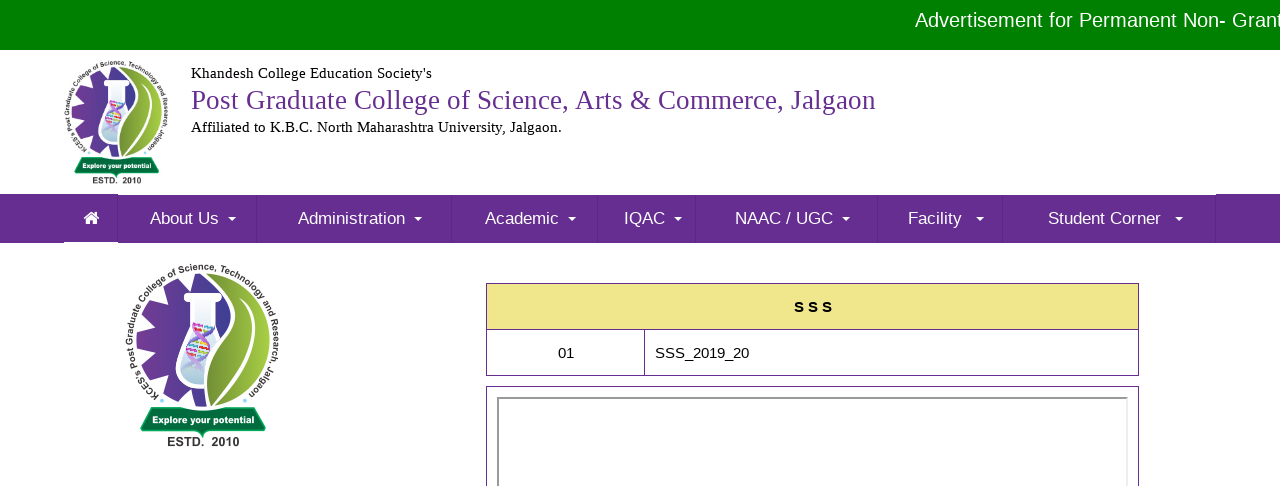

--- FILE ---
content_type: text/html; charset=UTF-8
request_url: https://pgcollege.kces.in/Academic/sss
body_size: 4216
content:
<!DOCTYPE html>
<html lang="en">
<head>
    <meta charset="utf-8">
    <meta http-equiv="X-UA-Compatible" content="IE=edge">
    <meta name="viewport" content="width=device-width, initial-scale=1">
    <meta http-equiv="cache-control" content="no-cache">

    <link rel="shortcut icon" href="https://pgcollege.kces.in/images/icon.png"/>
    <title>KCES’S Post Graduate College., JALGAON</title>

    <link href="https://pgcollege.kces.in/assets/css/fonts.css" rel="stylesheet" type="text/css" />
    <link href="https://pgcollege.kces.in/assets/css/bootstrap.css" rel="stylesheet" type="text/css" media="all" />
    <link href="https://pgcollege.kces.in/assets/css/stylesheet.css" rel="stylesheet" type="text/css" media="all" />
    <link href="https://pgcollege.kces.in/assets/css/custom_media_query.css" rel="stylesheet" type="text/css" />
    <link rel="stylesheet" href="https://pgcollege.kces.in/assets/font-awesome/css/font-awesome.min.css" type="text/css" media="all" />
    <link href="https://pgcollege.kces.in/assets/css/institutions.css" rel="stylesheet" type="text/css" media="all" />

    <!--<link href="css/animations.min.css" rel="stylesheet" type="text/css" media="all" />-->

    <link rel="stylesheet" href="https://pgcollege.kces.in/assetsela/css/cs-skin-elastic.css">
    <link rel="stylesheet" href="https://pgcollege.kces.in/assetsela/css/lib/datatable/dataTables.bootstrap.min.css">
    
    <link rel="stylesheet" type="text/css" media="all" href="https://pgcollege.kces.in/css/w3.css" />

   <!-- <link rel="stylesheet" href="assetsela/css/style.css">-->
<!--    <script src="assetsela/js/main.js"></script>-->

    <script src="https://pgcollege.kces.in/assetsela/js/lib/data-table/datatables.min.js"></script>
    <script src="https://pgcollege.kces.in/assetsela/js/lib/data-table/dataTables.bootstrap.min.js"></script>
    <script src="https://pgcollege.kces.in/assetsela/js/lib/data-table/dataTables.buttons.min.js"></script>
    <script src="https://pgcollege.kces.in/assetsela/js/lib/data-table/buttons.bootstrap.min.js"></script>
    <script src="https://pgcollege.kces.in/assetsela/js/lib/data-table/jszip.min.js"></script>
    <script src="https://pgcollege.kces.in/assetsela/js/lib/data-table/vfs_fonts.js"></script>
    <script src="https://pgcollege.kces.in/assetsela/js/lib/data-table/buttons.html5.min.js"></script>
    <script src="https://pgcollege.kces.in/assetsela/js/lib/data-table/buttons.print.min.js"></script>
    <script src="https://pgcollege.kces.in/assetsela/js/lib/data-table/buttons.colVis.min.js"></script>
    <script src="https://pgcollege.kces.in/assetsela/js/init/datatables-init.js"></script>

    <style>
        div.vt {
            color:#662e91; font-size:27px; font-family: 'open sans';
        }

        div.vt1 {
            color: #030104; font-size:15px; font-family: 'open sans';
        }


    </style>
    
    <style>
        .marquee {
            background-color: green;
            width: 100%;
            margin: 0 auto;
            overflow: hidden;
            white-space: nowrap;
        }
        .marquee span {
            display: inline-block;
            font-size: 20px;
            position: relative;
            left: 100%;
            animation: marquee 22s linear infinite;
        }
        .marquee:hover span {
            animation-play-state: paused;
        }

        .marquee span:nth-child(1) {
            animation-delay: 0s;
        }
        .marquee span:nth-child(2) {
            animation-delay: 0.8s;
        }
        .marquee span:nth-child(3) {
            animation-delay: 1.6s;
        }
        .marquee span:nth-child(4) {
            animation-delay: 2.4s;
        }
        .marquee span:nth-child(5) {
            animation-delay: 3.2s;
        }

        @keyframes marquee {
            0%   { left: 100%; }
            100% { left: -100%; }
        }
    </style>

</head>
<body>

<div class="wrapper">
    <div style="background-color:green;height:50px">

        <!-- <marquee style="font-size:16pt;color:white;margin-top: 12px;">
            'NAAC Accredited 'B+' CGPA 2.52 (First Cycle)
        </marquee>-->
        <p class="marquee">
                <span>
                    <a style="color: white" href="https://pgcollege.kces.in/pdf/notice/PGC_Advert_2024.pdf" target="_blank"> Advertisement for Permanent Non- Grant Teaching Post Date 13/07/2024. </a>
                     &nbsp;  &nbsp;  &nbsp;
                </span>
        </p>

        <!--<marquee style="font-size:16pt;color:white;margin-top: 12px;">
            <ul class="notice-links">

                
                    
                    
                        <li> </li>

                        
                        <li><a href="pdf/notice/" target="_blank"> </a></li>

                        

                    
            </ul>
        </marquee>-->

        <!--<marquee style="font-size:16pt;color:white;margin-top: 12px;" >
            <ul >


                
                    
                     &nbsp;&nbsp;&nbsp;&nbsp;

                


            </ul>
        </marquee>-->



    </div>

    <div class="clear"></div>

    <div >
        <div class="top-inner">
            <div class="top-left">
                
                <div >
                    <a href="#"><img src="https://pgcollege.kces.in/images/pgcollege_logo.jpg" /></a>
                </div>
            </div>
            <div class="top-right">

                <!--<div class="menu-outer">

                </div>-->
                    <!--#80A139   and  #4CAF50  and #00A65A -->


                <div class="top-right-left">

                    <div class="vt1">Khandesh College Education Society's</div>
                   <div class="vt">Post Graduate College of Science, Arts  & Commerce, Jalgaon </div>
                    <div class="vt1">Affiliated to K.B.C. North Maharashtra University, Jalgaon.</div>

                </div>
                <div class="top-right-right">
                                    </div>

                <div class="clear"></div>
            </div>
            <div class="clear"></div>
        </div>
    </div>

    <div class="clear"></div>

    <div class="menu-outer">
        <div class="menu-inner">
           

            <link rel="stylesheet" type="text/css" media="all" href="https://pgcollege.kces.in/assets/menu_files/css/color-theme.css" />
            <link rel="stylesheet" type="text/css" media="all" href="https://pgcollege.kces.in/assets/menu_files/css/webslidemenu.css" />
            <script type="text/javascript" src="https://pgcollege.kces.in/assets/menu_files/js/webslidemenu.js"></script>

            <div class="wsmenucontainer clearfix">
                <div class="overlapblackbg"></div>

                <div class="wsmobileheader clearfix">
                    <a id="wsnavtoggle" class="animated-arrow"><span></span></a>
                </div>

                <!--Main Menu HTML Code-->
                <nav class="wsmenu pm_buttoncolor red-grdt">
                    <ul class="mobile-sub wsmenu-list">
                        <li><a href="https://pgcollege.kces.in/home" <i class="fa fa-home"></i><span class="hometext">&nbsp;&nbsp;Home</span></a></li>

                       <li><a href="#" >About Us<span class="arrow"></span>&nbsp;</a>
                            <ul class="wsmenu-submenu">

                               
                                <li class="menu-arrow-2"><span class="wsmenu-click02"><i class="wsmenu-arrow fa fa-angle-down"></i></span><a href="#"><i class="fa fa-arrow-circle-right"></i>About KCES &nbsp; <i class="fa fa-angle-double-right"></i></a>
                                    <ul class="wsmenu-submenu-sub">
                                        <li><a href="https://pgcollege.kces.in/Aboutus/about_society"><i class="fa fa-arrow-circle-right"></i>About KCES </a></li>
                                        <li><a href="https://pgcollege.kces.in/Aboutus/president_message"><i class="fa fa-arrow-circle-right"></i>President Message </a></li>
                                        <li><a href="https://pgcollege.kces.in/Aboutus/about_managing_council"><i class="fa fa-arrow-circle-right"></i>About Managing Council </a></li>
                                    </ul>
                                </li>

                                <li class="menu-arrow-2"><span class="wsmenu-click02"><i class="wsmenu-arrow fa fa-angle-down"></i></span><a href="#"><i class="fa fa-arrow-circle-right"></i>About College &nbsp; <i class="fa fa-angle-double-right"></i></a>
                                    <ul class="wsmenu-submenu-sub">
                                        <li><a href="https://pgcollege.kces.in/Aboutus/about_college"><i class="fa fa-arrow-circle-right"></i>About College </a></li>
                                        <li><a href="https://pgcollege.kces.in/Aboutus/vision"><i class="fa fa-arrow-circle-right"></i>Vision / Mission</a></li>
                                        <li><a href="https://pgcollege.kces.in/Aboutus/core_values"><i class="fa fa-arrow-circle-right"></i>Core Values</a></li>
                                        <li><a href="https://pgcollege.kces.in/Aboutus/rules"><i class="fa fa-arrow-circle-right"></i>Rules & Regulations</a></li>
                                        <li><a href="https://pgcollege.kces.in/Aboutus/goals_objectives"><i class="fa fa-arrow-circle-right"></i>Goals Objectives</a></li>
                                        <li><a href="https://pgcollege.kces.in/pdf/Organogram.pdf" target="_blank"><i class="fa fa-arrow-circle-right"></i>Organogram</a></li>
                                    </ul>
                                </li>

                                <!--<li><a href="pdf/Perspective_plan.pdf" target="_blank"><i class="fa fa-arrow-circle-right"></i>Perspective plan</a></li>-->
                                <li><a href="https://pgcollege.kces.in/Aboutus/perspective_plan" target="_blank"><i class="fa fa-arrow-circle-right"></i>Perspective plan</a></li>
                                <li><a href="https://pgcollege.kces.in/Aboutus/annual_report"><i class="fa fa-arrow-circle-right"></i>Annual Report</a></li>
                                <!--<li><a href="pdf/Annual_Report_of_PG_College.pdf" target="_blank"><i class="fa fa-arrow-circle-right"></i>Annual Report 2018-19</a></li>-->
                                <li><a href="https://pgcollege.kces.in/pdf/POLICY_MAINTENANCE.pdf" target="_blank"><i class="fa fa-arrow-circle-right"></i>Policy Maintenance</a></li>

                            </ul>
                        </li>

                        <li><a href="#" >Administration<span class="arrow"></span>&nbsp;</a>

                            <ul class="wsmenu-submenu">

                                <li><a href="https://pgcollege.kces.in/Administration/principal_message"><i class="fa fa-arrow-circle-right"></i>Principal Message</a></li>
                                <li><a href="https://pgcollege.kces.in/Administration/cdc"><i class="fa fa-arrow-circle-right"></i>College Development Committee</a></li>

                                <li><a href="https://pgcollege.kces.in/Administration/biotechnology_faculties"><i class="fa fa-arrow-circle-right"></i>Faculties</a></li>

                                <!--<li><a href=""><i class="fa fa-arrow-circle-right"></i>Physical Director</a></li>-->


                                <li><a href="https://pgcollege.kces.in/Administration/non_teaching_staff"><i class="fa fa-arrow-circle-right"></i>Non-Teaching Staff</a></li>

                                <li><a href="https://pgcollege.kces.in/Administration/committees"><i class="fa fa-arrow-circle-right"></i>Committees</a></li>

                                <li><a href="https://pgcollege.kces.in/Administration/code_of_conduct"><i class="fa fa-arrow-circle-right"></i>Code  of Conduct</a></li>

                            </ul>
                        </li>


                        <li><a href="#" >Academic<span class="arrow"></span>&nbsp;</a>
                            <ul class="wsmenu-submenu">

                                <li><a href="https://pgcollege.kces.in/Academic/biotechnology"><i class="fa fa-arrow-circle-right"></i>Department</a></li>

                                <li><a href="https://pgcollege.kces.in/Academic/research"><i class="fa fa-arrow-circle-right"></i>Research</a></li>

                                <li><a href="https://pgcollege.kces.in/Academic/institutional_distinctivenss"><i class="fa fa-arrow-circle-right"></i>Institutional Distinctiveness</a></li>
                                <li><a href="https://pgcollege.kces.in/Academic/best_practices"><i class="fa fa-arrow-circle-right"></i>Best Practices</a></li>
                                
                                <!--<li><a href="https://pgcollege.kces.in/pdf/academic/InstitutionalDistinctiveness_2019_20.pdf" target="_blank"><i class="fa fa-arrow-circle-right"></i>Institutional Distinctiveness</a></li>-->

                                <!--<li><a href="https://pgcollege.kces.in/pdf/academic/Best_Practices_for_2019_20.pdf" target="_blank"><i class="fa fa-arrow-circle-right"></i>Best Practices</a></li>-->

                                <!--<li><a href="https://pgcollege.kces.in/pdf/academic/SSS_2019_20.pdf" target="_blank"><i class="fa fa-arrow-circle-right"></i> SSS 2019-20 </a></li>-->
                                <li><a href="https://pgcollege.kces.in/Academic/sss"><i class="fa fa-arrow-circle-right"></i>SSS</a></li>

                            </ul>
                        </li>



                        <li><a href="#" >IQAC<span class="arrow"></span>&nbsp;</a>
                            <ul class="wsmenu-submenu">

                                <li><a href="https://pgcollege.kces.in/Iqac/iqac"><i class="fa fa-arrow-circle-right"></i>IQAC </a></li>

                                <li><a href="https://pgcollege.kces.in/Iqac/minutes_of_meeting"><i class="fa fa-arrow-circle-right"></i>Minutes of Meeting </a></li>

                                <li><a href="https://pgcollege.kces.in/Iqac/aqar"><i class="fa fa-arrow-circle-right"></i>AQAR </a></li>

                            </ul>
                        </li>

                        <li><a href="#" >NAAC / UGC<span class="arrow"></span>&nbsp;</a>
                            <ul class="wsmenu-submenu">

                               <li class="menu-arrow-2"><span class="wsmenu-click02"><i class="wsmenu-arrow fa fa-angle-down"></i></span><a href="#"><i class="fa fa-arrow-circle-right"></i>NAAC &nbsp; <i class="fa fa-angle-double-right"></i></a>
                                    <ul class="wsmenu-submenu-sub">
                                        <li><a href="https://pgcollege.kces.in/Naac/first_cycle"><i class="fa fa-arrow-circle-right"></i>First Cycle </a></li>
                                    </ul>
                                </li>

                                <li><a href="https://pgcollege.kces.in/pdf/IIQA.pdf" target="_blank"><i class="fa fa-arrow-circle-right"></i>IIQA</a></li>

                                <li><a href="https://pgcollege.kces.in/Naac/documents"><i class="fa fa-arrow-circle-right"></i>Documents (SSR)</a></li>

                                <li><a href="https://pgcollege.kces.in/pdf/SSR.pdf" target="_blank"><i class="fa fa-arrow-circle-right"></i>SSR</a></li>

                                <li><a href="https://pgcollege.kces.in/Naac/aqar"><i class="fa fa-arrow-circle-right"></i>AQAR Documents</a></li>

                                <li><a href="https://pgcollege.kces.in/Naac/ugc_recognition"><i class="fa fa-arrow-circle-right"></i>UGC (2f)</a></li>
                                
                                <li><a href="https://pgcollege.kces.in/Naac/aishe_certificate"><i class="fa fa-arrow-circle-right"></i>AISHE Certificate</a></li>


                              <!--<li><a href=""><i class="fa fa-arrow-circle-right"></i>IIQA </a></li>
                                <li><a href=""><i class="fa fa-arrow-circle-right"></i>PO </a></li>
                                <li><a href=""><i class="fa fa-arrow-circle-right"></i>PSO </a></li>
                                <li><a href=""><i class="fa fa-arrow-circle-right"></i>Course Outcome </a></li>
-->
                            </ul>
                        </li>

                        <li><a href="#" >Facility <span class="arrow"></span>&nbsp;</a>
                            <ul class="wsmenu-submenu">

                                <li><a href="https://pgcollege.kces.in/Facilities/library"><i class="fa fa-arrow-circle-right"></i>Library </a></li>
                                <li><a href="https://pgcollege.kces.in/Facilities/sports"><i class="fa fa-arrow-circle-right"></i>Sports </a></li>
                                <li><a href="https://pgcollege.kces.in/Facilities/hostel"><i class="fa fa-arrow-circle-right"></i>Hostel </a></li>

                                <li><a href="https://pgcollege.kces.in/Facilities/nss"><i class="fa fa-arrow-circle-right"></i>N.S.S.</a></li>
                                <li><a href="https://pgcollege.kces.in/Facilities/scholarship"><i class="fa fa-arrow-circle-right"></i>Scholarship</a></li>

                                <li><a href="https://pgcollege.kces.in/Facilities/alumni"><i class="fa fa-arrow-circle-right"></i>Alumni</a></li>

                                <li><a href="https://pgcollege.kces.in/Facilities/divyangjan"><i class="fa fa-arrow-circle-right"></i>Divyangjan</a></li>
                            </ul>
                        </li>



                        <li><a href="#" >Student Corner <span class="arrow"></span>&nbsp;</a>
                            <ul class="wsmenu-submenu">

                                <!--<li><a href=""><i class="fa fa-arrow-circle-right"></i>Exam 2020</a></li>-->

                                <!--<li><a href=""><i class="fa fa-arrow-circle-right"></i>Admission 2020</a></li>-->

                                <!--<li><a href=""><i class="fa fa-arrow-circle-right"></i>Admission Process</a></li>-->

                                <li><a href="https://pgcollege.kces.in/Student_corner/syllabus"><i class="fa fa-arrow-circle-right"></i>Syllabus</a></li>

                                <li><a href="https://pgcollege.kces.in/Student_corner/time_table"><i class="fa fa-arrow-circle-right"></i>Time Table</a></li>

                                <!--<li><a href=""><i class="fa fa-arrow-circle-right"></i>Academic Calendar</a></li>-->
                                <!--<li><a href="https://pgcollege.kces.in/pdf/Academic_calendar_2020_21.pdf" target="_blank"><i class="fa fa-arrow-circle-right"></i>Academic Calendar</a></li>-->
                                 <li><a href="https://pgcollege.kces.in/Student_corner/academic_calendar"><i class="fa fa-arrow-circle-right"></i>Academic Calendar</a></li>

                                <!--<li><a href=""><i class="fa fa-arrow-circle-right"></i>Magazine</a></li>-->
                                <!--<li><a href="pdf/magazine_2018-19.pdf" target="_blank"><i class="fa fa-arrow-circle-right"></i>Magazine</a></li>-->


                                <li><a href="https://pgcollege.kces.in/Student_corner/nptel"><i class="fa fa-arrow-circle-right"></i>NPTEL - Swayam Local Chaper </a></li>

                                <li><a href="https://pgcollege.kces.in/pdf/KBCNMUCASIMasterBrochure.pdf" target="_blank"><i class="fa fa-arrow-circle-right"></i>CASI New-York</a></li>

                                <li><a href="https://pgcollege.kces.in/Student_corner/capability_enhancement_scheme"><i class="fa fa-arrow-circle-right"></i>Capability Enhancement Scheme</a></li>

                                <!--<li><a href="https://pgcollege.kces.in/pdf/5.3.2_Student_Council_2018_19.pdf" target="_blank"><i class="fa fa-arrow-circle-right"></i>Student Council</a></li>-->
                                <li><a href="https://pgcollege.kces.in/Student_corner/student_council"><i class="fa fa-arrow-circle-right"></i>Student Council</a></li>

                                <li><a href="https://pgcollege.kces.in/Student_corner/downloads"><i class="fa fa-arrow-circle-right"></i>Downloads</a></li>
                                
                                <li><a href="https://pgcollege.kces.in/Student_corner/notice"><i class="fa fa-arrow-circle-right"></i>Notice</a></li>

                                <!--<li><a href="pdf/prs.pdf" target="_blank"><i class="fa fa-arrow-circle-right"></i>Prospective Researcher's Scheme</a></li>-->

                            </ul>
                        </li>


                    </ul>
                </nav>
                <!--Menu HTML Code-->


            </div>



        </div>
    </div>

    <div class="clear"></div><style>
    #tbl{margin-top:10px; text-align:justify; border:1px solid #662e91;}
    #tbl th{border:1px solid #662e91;padding:10px; vertical-align:top;}
    #tbl td{border:1px solid #662e91;padding:10px; vertical-align:top;}
</style>

<div class="section-outer bg-orage">


    <div class="section-outer">
        <div class="section-inner">


            <div class="left-bar">
                <div align="center">
                    <img src="https://pgcollege.kces.in/images/pgcollege_logo.jpg" />
                </div>
            </div>


            <div class="left-section">

                <div class="section-outer">
                    <div class="section-inner">




                        <table id="tbl" class="tbl" cellspacing="0" cellpadding="0" width="90%">
                            <tbody>

                            <tr>
                                <td colspan="2" align="center" bgcolor="#f0e68c"> <b>S S S</b> </td>
                            </tr>

                            <tr>
                                <td align="center">01</td>
                                <td><a href="https://pgcollege.kces.in/pdf/academic/SSS_2019_20.pdf" target="_blank"> SSS_2019_20 </a></td>
                            </tr>

                            </tbody>

                        </table>


                        <table id="tbl" class="tbl" cellspacing="0" cellpadding="0" width="90%">
                            <tbody>

                                <tr>
                                    <td>
                                        <iframe id = "myfrm2" src="https://pgcollege.kces.in/pdf/academic/SSS_2019_20.pdf" width="100%" height="550px">
                                        </iframe>
                                    </td>
                                </tr>

                            </tbody>

                        </table>



                    </div>
                </div>


                <div class="clear"></div>




            </div>








            <div class="clear"></div>
        </div>
    </div>



</div>

<div class="footer-outer">
    <div class="footer-inner">
       <div class="footer_box1">
            <h4>Navigations</h4>
            <div >
                <ul>
                    <li><a href="https://pgcollege.kces.in/home"><i class="fa fa-check"></i> Home</a></li>

                    <!-- <li><a href="pdf/1551349677co.pdf" target="_blank"><i class="fa fa-check"></i>Course Outcome</a></li>

                    <li><a href="pdf/PO.pdf" target="_blank"><i class="fa fa-check"></i>Pragram Outcome</a></li>

                    <li><a href="pdf/PSO.pdf" target="_blank"><i class="fa fa-check"></i>Program Specific Outcome</a></li>-->



                </ul>
            </div>


            <div class="clear"></div>

        </div>

        <div class="footer_box2">

            <div class="footer_inner_box">
                <ul>

                    <li><a href="https://pgcollege.kces.in/pdf/RTI_PG_college.pdf" target="_blank"><i class="fa fa-check"></i>R.T.I.</a></li>

                    <li><a href="https://pgcollege.kces.in/Aboutus/contact_us"><i class="fa fa-arrow-circle-right"></i> Google Map </a></li>

                   <!-- <li><a href="https://pgcollege.kces.in/Login"><i class="fa fa-arrow-circle-right"></i>Login</a></li>-->

                   <!-- <li><a href=""><i class="fa fa-arrow-circle-right"></i>Login</a></li>
                    <li><a href=""><i class="fa fa-arrow-circle-right"></i>LogOut</a></li>
-->

                  <!--  <li><a href=""><i class="fa fa-arrow-circle-right"></i>Notice</a></li>

                    <li><a href=""><i class="fa fa-arrow-circle-right"></i>Top Notice</a></li>
-->


                   <!-- <li><a href=""><i class="fa fa-arrow-circle-right"></i> Photo Gallery </a></li>-->
                  <!--  <li><a href="view_media.php"><i class="fa fa-check"></i> Media Gallery</a></li>
                    <li><a href="video_gallery.php"><i class="fa fa-check"></i> Video Gallery</a></li>
                    <li><a href=""><i class="fa fa-arrow-circle-right"></i> Login </a></li>
                    <li><a href=""><i class="fa fa-arrow-circle-right"></i> Logout </a></li>
-->

                   <!-- <li> <a href="https://www.manupatrafast.com" target="_blank"><img src="images/manupatra.jpg" alt=""  />Manupatra</a></li>


                    <li><a href="http://nlist.inflibnet.ac.in/" target="_blank">Nlist</a></li>-->
                </ul>
            </div>

            <div class="footer_inner_box">


               <ul>
                   <li><a href="https://pgcollege.kces.in/Footer/video_gallery"><i class="fa fa-arrow-circle-right"></i> Video Gallery </a></li>

                    <li><a href="https://pgcollege.kces.in/Footer/photo_gallery"><i class="fa fa-arrow-circle-right"></i> Photo Gallery </a></li>

                    <li><a href="https://pgcollege.kces.in/Footer/mou"><i class="fa fa-check"></i> MoU </a></li>


                   <!--<li><a href=""><i class="fa fa-check"></i> temp </a></li>-->
                   <!-- <li><a href=""><i class="fa fa-check"></i> </a></li>-->
               </ul>


            </div>

            <div class="clear"></div>
        </div>

        <div class="footer_box3">
          <!--  <h4>Location</h4>-->
            <ul>
                <li><a href="https://pgcollege.kces.in/Department/biotechnology_lms"><i class="fa fa-check"></i> e-Pradnya </a></li>


                <li><a href="https://pgcollege.kces.in/Footer/magazine"><i class="fa fa-check"></i> Magazine </a></li>
                
                <li><a href="https://pgcollege.kces.in/Footer/outcome"><i class="fa fa-check"></i> Outcomes (CO's, PO's & PSO's)</a></li>


                <!--<li><a href="pdf/magazine/Sphatik_2019_20.pdf" target="_blank"><i class="fa fa-arrow-circle-right"></i>Sphatik 2019-20</a></li>
                <li><a href="pdf/magazine/magazine_2018-19.pdf" target="_blank"><i class="fa fa-arrow-circle-right"></i>Sphatik 2018-19</a></li>-->

            </ul>


        </div>


        <div class="clear"></div>



        <hr class="footer_divider"/>

        <div class="text-center">

            <p>
                &copy;Copyright <script>document.write(new Date().getFullYear());</script> All rights reserved | Designed by K.C.E. Society, Jalgaon.
            </p>



        </div>





        <hr class="footer_divider"/>

        <div class="clear"></div>

    </div>
</div>


<div class="clear"></div>

</div>

<!--<script src="assets/js/jquery.min.js"></script>
<script src="assets/js/bootstrap.min.js"></script>-->





<script type="text/javascript">
    $(document).ready(function(){

        $(window).scroll(function() {
            if ($(this).scrollTop() > 100){
                $('.menu-outer').addClass("sticky");
            }
            else{
                $('.menu-outer').removeClass("sticky");
            }
            if ($(this).scrollTop() < 0){
                $('.menu-outer').removeClass("sticky");
            }
        });

        //Check to see if the window is top if not then display button
        $(window).scroll(function(){
            if ($(this).scrollTop() > 300) {
                $('.scrollToTop').fadeIn();
            } else {
                $('.scrollToTop').fadeOut();
            }
        });

        //Click event to scroll to top
        $('.scrollToTop').click(function(){
            $('html, body').animate({scrollTop : 0},800);
            return false;
        });

    });
</script>
<a href="#" class="scrollToTop">Scroll To Top</a>

</body>
</html>

--- FILE ---
content_type: text/css
request_url: https://pgcollege.kces.in/assets/css/fonts.css
body_size: 511
content:
@charset "utf-8";

/* Webfont: Lato-Black */@font-face {
    font-family: 'LatoWebBlack';
    src: url('../fonts/Lato-Black.eot'); /* IE9 Compat Modes */
    src: url('../fonts/Lato-Black.eot?#iefix') format('embedded-opentype'), /* IE6-IE8 */
         url('../fonts/Lato-Black.woff2') format('woff2'), /* Modern Browsers */
         url('../fonts/Lato-Black.woff') format('woff'), /* Modern Browsers */
         url('../fonts/Lato-Black.ttf') format('truetype');
    font-style: normal;
    font-weight: normal;
    text-rendering: optimizeLegibility;
}

/* Webfont: Lato-BlackItalic */@font-face {
    font-family: 'LatoWebBlack';
    src: url('../fonts/Lato-BlackItalic.eot'); /* IE9 Compat Modes */
    src: url('../fonts/Lato-BlackItalic.eot?#iefix') format('embedded-opentype'), /* IE6-IE8 */
         url('../fonts/Lato-BlackItalic.woff2') format('woff2'), /* Modern Browsers */
         url('../fonts/Lato-BlackItalic.woff') format('woff'), /* Modern Browsers */
         url('../fonts/Lato-BlackItalic.ttf') format('truetype');
    font-style: italic;
    font-weight: normal;
    text-rendering: optimizeLegibility;
}

/* Webfont: Lato-Bold */@font-face {
    font-family: 'LatoWebBold';
    src: url('../fonts/Lato-Bold.eot'); /* IE9 Compat Modes */
    src: url('../fonts/Lato-Bold.eot?#iefix') format('embedded-opentype'), /* IE6-IE8 */
         url('../fonts/Lato-Bold.woff2') format('woff2'), /* Modern Browsers */
         url('../fonts/Lato-Bold.woff') format('woff'), /* Modern Browsers */
         url('../fonts/Lato-Bold.ttf') format('truetype');
    font-style: normal;
    font-weight: normal;
    text-rendering: optimizeLegibility;
}

/* Webfont: Lato-BoldItalic */@font-face {
    font-family: 'LatoWebBold';
    src: url('../fonts/Lato-BoldItalic.eot'); /* IE9 Compat Modes */
    src: url('../fonts/Lato-BoldItalic.eot?#iefix') format('embedded-opentype'), /* IE6-IE8 */
         url('../fonts/Lato-BoldItalic.woff2') format('woff2'), /* Modern Browsers */
         url('../fonts/Lato-BoldItalic.woff') format('woff'), /* Modern Browsers */
         url('../fonts/Lato-BoldItalic.ttf') format('truetype');
    font-style: italic;
    font-weight: normal;
    text-rendering: optimizeLegibility;
}

/* Webfont: Lato-Hairline */@font-face {
    font-family: 'LatoWebHairline';
    src: url('../fonts/Lato-Hairline.eot'); /* IE9 Compat Modes */
    src: url('../fonts/Lato-Hairline.eot?#iefix') format('embedded-opentype'), /* IE6-IE8 */
         url('../fonts/Lato-Hairline.woff2') format('woff2'), /* Modern Browsers */
         url('../fonts/Lato-Hairline.woff') format('woff'), /* Modern Browsers */
         url('../fonts/Lato-Hairline.ttf') format('truetype');
    font-style: normal;
    font-weight: normal;
    text-rendering: optimizeLegibility;
}

/* Webfont: Lato-HairlineItalic */@font-face {
    font-family: 'LatoWebHairline';
    src: url('../fonts/Lato-HairlineItalic.eot'); /* IE9 Compat Modes */
    src: url('../fonts/Lato-HairlineItalic.eot?#iefix') format('embedded-opentype'), /* IE6-IE8 */
         url('../fonts/Lato-HairlineItalic.woff2') format('woff2'), /* Modern Browsers */
         url('../fonts/Lato-HairlineItalic.woff') format('woff'), /* Modern Browsers */
         url('../fonts/Lato-HairlineItalic.ttf') format('truetype');
    font-style: italic;
    font-weight: normal;
    text-rendering: optimizeLegibility;
}

/* Webfont: Lato-Heavy */@font-face {
    font-family: 'LatoWebHeavy';
    src: url('../fonts/Lato-Heavy.eot'); /* IE9 Compat Modes */
    src: url('../fonts/Lato-Heavy.eot?#iefix') format('embedded-opentype'), /* IE6-IE8 */
         url('../fonts/Lato-Heavy.woff2') format('woff2'), /* Modern Browsers */
         url('../fonts/Lato-Heavy.woff') format('woff'), /* Modern Browsers */
         url('../fonts/Lato-Heavy.ttf') format('truetype');
    font-style: normal;
    font-weight: normal;
    text-rendering: optimizeLegibility;
}

/* Webfont: Lato-HeavyItalic */@font-face {
    font-family: 'LatoWebHeavy';
    src: url('../fonts/Lato-HeavyItalic.eot'); /* IE9 Compat Modes */
    src: url('../fonts/Lato-HeavyItalic.eot?#iefix') format('embedded-opentype'), /* IE6-IE8 */
         url('../fonts/Lato-HeavyItalic.woff2') format('woff2'), /* Modern Browsers */
         url('../fonts/Lato-HeavyItalic.woff') format('woff'), /* Modern Browsers */
         url('../fonts/Lato-HeavyItalic.ttf') format('truetype');
    font-style: italic;
    font-weight: normal;
    text-rendering: optimizeLegibility;
}

/* Webfont: Lato-Italic */@font-face {
    font-family: 'LatoWeb';
    src: url('../fonts/Lato-Italic.eot'); /* IE9 Compat Modes */
    src: url('../fonts/Lato-Italic.eot?#iefix') format('embedded-opentype'), /* IE6-IE8 */
         url('../fonts/Lato-Italic.woff2') format('woff2'), /* Modern Browsers */
         url('../fonts/Lato-Italic.woff') format('woff'), /* Modern Browsers */
         url('../fonts/Lato-Italic.ttf') format('truetype');
    font-style: italic;
    font-weight: normal;
    text-rendering: optimizeLegibility;
}

/* Webfont: Lato-Light */@font-face {
    font-family: 'LatoWebLight';
    src: url('../fonts/Lato-Light.eot'); /* IE9 Compat Modes */
    src: url('../fonts/Lato-Light.eot?#iefix') format('embedded-opentype'), /* IE6-IE8 */
         url('../fonts/Lato-Light.woff2') format('woff2'), /* Modern Browsers */
         url('../fonts/Lato-Light.woff') format('woff'), /* Modern Browsers */
         url('../fonts/Lato-Light.ttf') format('truetype');
    font-style: normal;
    font-weight: normal;
    text-rendering: optimizeLegibility;
}

/* Webfont: Lato-LightItalic */@font-face {
    font-family: 'LatoWebLight';
    src: url('../fonts/Lato-LightItalic.eot'); /* IE9 Compat Modes */
    src: url('../fonts/Lato-LightItalic.eot?#iefix') format('embedded-opentype'), /* IE6-IE8 */
         url('../fonts/Lato-LightItalic.woff2') format('woff2'), /* Modern Browsers */
         url('../fonts/Lato-LightItalic.woff') format('woff'), /* Modern Browsers */
         url('../fonts/Lato-LightItalic.ttf') format('truetype');
    font-style: italic;
    font-weight: normal;
    text-rendering: optimizeLegibility;
}

/* Webfont: Lato-Medium */@font-face {
    font-family: 'LatoWebMedium';
    src: url('../fonts/Lato-Medium.eot'); /* IE9 Compat Modes */
    src: url('../fonts/Lato-Medium.eot?#iefix') format('embedded-opentype'), /* IE6-IE8 */
         url('../fonts/Lato-Medium.woff2') format('woff2'), /* Modern Browsers */
         url('../fonts/Lato-Medium.woff') format('woff'), /* Modern Browsers */
         url('../fonts/Lato-Medium.ttf') format('truetype');
    font-style: normal;
    font-weight: normal;
    text-rendering: optimizeLegibility;
}

/* Webfont: Lato-MediumItalic */@font-face {
    font-family: 'LatoWebMedium';
    src: url('../fonts/Lato-MediumItalic.eot'); /* IE9 Compat Modes */
    src: url('../fonts/Lato-MediumItalic.eot?#iefix') format('embedded-opentype'), /* IE6-IE8 */
         url('../fonts/Lato-MediumItalic.woff2') format('woff2'), /* Modern Browsers */
         url('../fonts/Lato-MediumItalic.woff') format('woff'), /* Modern Browsers */
         url('../fonts/Lato-MediumItalic.ttf') format('truetype');
    font-style: italic;
    font-weight: normal;
    text-rendering: optimizeLegibility;
}

/* Webfont: Lato-Regular */@font-face {
    font-family: 'LatoWeb';
    src: url('../fonts/Lato-Regular.eot'); /* IE9 Compat Modes */
    src: url('../fonts/Lato-Regular.eot?#iefix') format('embedded-opentype'), /* IE6-IE8 */
         url('../fonts/Lato-Regular.woff2') format('woff2'), /* Modern Browsers */
         url('../fonts/Lato-Regular.woff') format('woff'), /* Modern Browsers */
         url('../fonts/Lato-Regular.ttf') format('truetype');
    font-style: normal;
    font-weight: normal;
    text-rendering: optimizeLegibility;
}

/* Webfont: Lato-Semibold */@font-face {
    font-family: 'LatoWebSemibold';
    src: url('../fonts/Lato-Semibold.eot'); /* IE9 Compat Modes */
    src: url('../fonts/Lato-Semibold.eot?#iefix') format('embedded-opentype'), /* IE6-IE8 */
         url('../fonts/Lato-Semibold.woff2') format('woff2'), /* Modern Browsers */
         url('../fonts/Lato-Semibold.woff') format('woff'), /* Modern Browsers */
         url('../fonts/Lato-Semibold.ttf') format('truetype');
    font-style: normal;
    font-weight: normal;
    text-rendering: optimizeLegibility;
}

/* Webfont: Lato-SemiboldItalic */@font-face {
    font-family: 'LatoWebSemibold';
    src: url('../fonts/Lato-SemiboldItalic.eot'); /* IE9 Compat Modes */
    src: url('../fonts/Lato-SemiboldItalic.eot?#iefix') format('embedded-opentype'), /* IE6-IE8 */
         url('../fonts/Lato-SemiboldItalic.woff2') format('woff2'), /* Modern Browsers */
         url('../fonts/Lato-SemiboldItalic.woff') format('woff'), /* Modern Browsers */
         url('../fonts/Lato-SemiboldItalic.ttf') format('truetype');
    font-style: italic;
    font-weight: normal;
    text-rendering: optimizeLegibility;
}

/* Webfont: Lato-Thin */@font-face {
    font-family: 'LatoWebThin';
    src: url('../fonts/Lato-Thin.eot'); /* IE9 Compat Modes */
    src: url('../fonts/Lato-Thin.eot?#iefix') format('embedded-opentype'), /* IE6-IE8 */
         url('../fonts/Lato-Thin.woff2') format('woff2'), /* Modern Browsers */
         url('../fonts/Lato-Thin.woff') format('woff'), /* Modern Browsers */
         url('../fonts/Lato-Thin.ttf') format('truetype');
    font-style: normal;
    font-weight: normal;
    text-rendering: optimizeLegibility;
}

/* Webfont: Lato-ThinItalic */@font-face {
    font-family: 'LatoWebThin';
    src: url('../fonts/Lato-ThinItalic.eot'); /* IE9 Compat Modes */
    src: url('../fonts/Lato-ThinItalic.eot?#iefix') format('embedded-opentype'), /* IE6-IE8 */
         url('../fonts/Lato-ThinItalic.woff2') format('woff2'), /* Modern Browsers */
         url('../fonts/Lato-ThinItalic.woff') format('woff'), /* Modern Browsers */
         url('../fonts/Lato-ThinItalic.ttf') format('truetype');
    font-style: italic;
    font-weight: normal;
    text-rendering: optimizeLegibility;
}



--- FILE ---
content_type: text/css
request_url: https://pgcollege.kces.in/assets/css/stylesheet.css
body_size: 1264
content:
@charset "utf-8";
*{margin:0 auto; padding:0;}

body{font-family: 'Poppins', sans-serif;line-height:25px; font-size:15px;color:#000000; text-align:justify; background:#ffffff;
}

p{text-align:justify;line-height:30px; padding:5px 0px 5px 0px;}
.clear{clear:both;}

::-moz-selection { /* Code for Firefox */
    color:#000;
    background: #ff9000;
}
::selection {
    color:#000; 
    background: #ff9000;
}

*, *:before, *:after {
    -webkit-box-sizing: border-box;
    -moz-box-sizing: border-box;
    box-sizing: border-box;
}

*, *:before, *:after {
    -webkit-box-sizing: border-box;
    -moz-box-sizing: border-box;
    box-sizing: border-box;
}

::-webkit-scrollbar {
    width: 12px;
}

::-webkit-scrollbar-thumb {
    background: rgb(128, 161, 57);    
    -webkit-box-shadow: inset 0 0 6px rgba(0,0,0,.5);
    -moz-box-shadow: inset 0 0 6px rgba(0,0,0,.5);
    box-shadow: inset 0 0 6px rgba(0,0,0,.5);
}

::-webkit-scrollbar-track {
    -webkit-box-shadow: inset 0 0 6px rgba(0,0,0,.3);
    -moz-box-shadow: inset 0 0 6px rgba(0,0,0,.3);
    box-shadow: inset 0 0 6px rgba(0,0,0,.3);
}
h1{color:darkgreen; font-size:22px; }
/*h2{color:#662e91; font-size:18px;}*/
h2{color:#800000; font-size:18px;}
h3{color:#ff9000; font-family: 'LatoWeb'; font-size:16px;}
h4{color:darkgreen; font-family: 'LatoWebBold'; font-size:20px; }
h5{color:#ffffff; font-size:26px;text-transform:uppercase; font-weight:lighter;text-align:center; margin-top: 10px;}
h6{color:#e9e0f1; font-size:14px;font-weight:lighter;text-align:center; margin-top: 10px; margin-bottom: 10px;}
.temp-heading{color:#7d5421; font-size:16px; font-style:italic;letter-spacing:2px;}

.boldtext{font-family: 'LatoWebBold';}
.bold_text{font-family: 'LatoWebBold';}

img{max-width:100%; max-height:100%; border:none;}

.scrollToTop{
	width:34px;
    height:34px;
    position:fixed;
    bottom:5px;
    right:5px;
    display:none;
    text-indent:-9999px;
	background:url(../images/icon_top.png) no-repeat;

}
.scrollToTop:hover{
	text-decoration:none;
}
.mandatory{color:#F00;}

.border{border: 1px solid #000;}

.footer-outer .fa{  font-size: 10px;}

.link{ 	
	color:#ffffff; background:#662e91;
	padding:5px 10px;
    -moz-box-shadow: 1px 1px 2px #aaa;
    -webkit-box-shadow: 1px 1px 2px #aaa;
    box-shadow: 1px 1px 2px #aaa;
	}
a.link {
	text-decoration:none;color:#ffffff; background:#662e91;
}
a:hover.link{
	color:#ffffff;
	background:#ff9000;
	transition:all 300ms ease-in-out;
	-moz-transition:all 300ms ease-in-out;
	-webkit-transition:all 300ms ease-in-out;
	-o-transition:all 300ms ease-in-out;
}
.bold-underline{
	display:inline-block;
    border-bottom:5px solid #ff9000;
    padding-bottom:1px;font-family: 'LatoWebBold';
}
.light-underline{
	display:inline-block;
    border-bottom:2px solid #ff9000;
    padding-bottom:4px;
}
.page-list{ margin-left:20px; line-height:30px;}
.page-list li{ }

.notice-links{margin-left:0px; line-height:25px;}
.notice-links li{list-style:none; border-bottom:1px dashed #584c2d; padding-top:10px; padding-bottom:10px; text-align: justify;}
.notice-links li img{float:left; padding-top:10px; padding-right:5px;}
.notice-links li a{text-decoration:none; color:#e40808}

.bg-orage{background:#fff;}

.admission_btn{width: 60%; margin-top:20px; padding:5px; border-left:10px solid #ff9000;    background: #005554 url(../images/topbg.jpg) no-repeat;
    background-size: 100%;}
.admission_btn a{text-decoration:none; color:#fff;}
.admission_btn:hover{background:#ff9000;border-left:10px solid #662e91; color:#fff;}
.admission_btn:hover .ca-main{
    opacity: 1;
    color:#000000;
    -webkit-animation: moveFromTop 300ms ease-in-out;
    -moz-animation: moveFromTop 300ms ease-in-out;
    -ms-animation: moveFromTop 300ms ease-in-out;
}
.admission_btn:hover .ca-sub{
    opacity: 1;color:#000000;
    -webkit-animation: moveFromBottom 300ms ease-in-out;
    -moz-animation: moveFromBottom 300ms ease-in-out;
    -ms-animation: moveFromBottom 300ms ease-in-out;
}
@-webkit-keyframes moveFromBottom {
    from {
        opacity: 0;
        -webkit-transform: translateY(200%);
    }
    to {
        opacity: 1;
        -webkit-transform: translateY(0%);
    }
}
@-moz-keyframes moveFromBottom {
    from {
        opacity: 0;
        -moz-transform: translateY(200%);
    }
    to {
        opacity: 1;
        -moz-transform: translateY(0%);
    }
}
@-ms-keyframes moveFromBottom {
    from {
        opacity: 0;
        -ms-transform: translateY(200%);
    }
    to {
        opacity: 1;
        -ms-transform: translateY(0%);
    }
}

@-webkit-keyframes moveFromTop {
    from {
        opacity: 0;
        -webkit-transform: translateY(-200%);
    }
    to {
        opacity: 1;
        -webkit-transform: translateY(0%);
    }
}
@-moz-keyframes moveFromTop {
    from {
        opacity: 0;
        -moz-transform: translateY(-200%);
    }
    to {
        opacity: 1;
        -moz-transform: translateY(0%);
    }
}
@-ms-keyframes moveFromTop {
    from {
        opacity: 0;
        -ms-transform: translateY(-200%);
    }
    to {
        opacity: 1;
        -ms-transform: translateY(0%);
    }
}

.mybreadcrumb{padding:5px 0px 5px 0px; color: #662e91;font-family: 'LatoWebBold';
background: #e9e0f1; font-size: 16px;}

.withimg img{float: left; margin: 10px 10px 5px 0px; box-shadow: 0px 0px 15px #888888;}

figure {float: left; margin: 0px 10px 0px 0px;
    
    padding: 0;   
    overflow: hidden;
}    

figure img {
    -webkit-transform: scale(1);
    transform: scale(1);
    transition: all 1.5s ease-in-out 0s;
	-webkit-transition: .3s ease-in-out 0s;
	-moz-transition: all .3s ease-in-out 0s;
	-o-transition: all .3s ease-in-out 0s;
    
}
figure:hover img {
   -webkit-transform: scale(1.3);
   -moz-transform: scale(1.3);
	-ms-transform: scale(1.3); 
    transform: scale(1.3);
	}
	
#tblpage{width:100%; line-height:35px; text-align:center;}
#tblpage td{padding:10px; vertical-align:top;}
#tblpage td img{padding-bottom:10px;}

#tblstaff{width:100%; margin-top:10px; text-align:justify; border:1px solid #662e91;}
#tblstaff td{border:1px solid #662e91;padding:10px; vertical-align:top;}

#tblstaff td img { border: 2px solid #333;}


--- FILE ---
content_type: text/css
request_url: https://pgcollege.kces.in/assets/css/custom_media_query.css
body_size: 1225
content:
@media screen and (min-width: 980px) /* Desktop */ {
.wrapper{width:100%;}

.top-outer{width:100%;background:#4a147c url('../images/topbg.jpg') no-repeat; background-size:100%;}
.top-inner{width:90%; padding-bottom:10px;}
.top-left{float:left; width:9%;padding-top:10px;}
.top-right{float:right; width:89%;  line-height:27px;}
.logo{text-align:left; width:100%; padding-top: 10px;}
.logo img{background:#FFF; border:8px solid #80a139; box-shadow: 0px 0px 20px #4a147c;}
.top-right-left{float:left; width:70%;padding-top:10px;}
.top-right-right{float:left; width:30%;padding-top:10px;color: #ffffff; }
.top-right-right ul{list-style: none; text-align: center; margin: 0;}
.top-right-right li{display: inline; padding: 5px 2px 5px 2px;}
.top-right-right ul li a{color: #ffffff; text-decoration: none; font-size: 14px;}
.society_name{text-align:left;width:100%; font-size:16px; color:#ffffff; font-family: 'LatoWebBold'; 
text-shadow: 3px 3px #4a147c;}
.college_name{text-align:left;width:100%; font-size:26px; line-height:30px; color:#ffffff; font-family: 'LatoWebBold'; 
text-shadow: 3px 3px #4a147c;}
.estd{text-align:left;width:100%; font-size:15px; letter-spacing:0.3px; color:#edfdfd;}
.address{text-align:left;width:100%; font-size:15px; letter-spacing:0.3px; color:#edfdfd; }
.contact{text-align:left;width:100%; font-size:15px; letter-spacing:0.3px; color:#edfdfd; }

.menu-outer{width:100%; background:#662e91; z-index:1000;}
.menu-inner{width:90%;}
.menu-outer.sticky {box-shadow:0px 0px 10px #888888;animation-duration: 0.7s;position: fixed;top:0;}

.banner-outer{width:100%;}
.banner-inner{width:100%;}

.section-outer{width:100%;}
.section-inner{width:90%; padding-top:10px; padding-bottom: 10px;}
.section-left{float:left; width:49%;}
.section-right{float:right; width:49%;}

.inst-box{float:left; width:19%; height:200px; background: #e9e0f1; margin:0% 1% 0% 0%; border-top:5px solid #80a139; border-bottom: 5px solid #662e91; box-shadow:0px 0px 10px #888888;}
.inst-img{}
.inst-heading{ clear:both; width:100%; background:#e9e0f1; color:#662e91; padding:5px; text-align:center; font-size:14px;}
.inst-heading a{ text-decoration:none; color:#662e91; display:block;}
	
.left-bar{float:left; width:24%; margin-top:10px;margin-bottom:10px; background:white; border-top:0px solid #30913a; }
.center-bar{float:left; width:50%; padding-top:10px; margin-left:1%;}
.right-bar{float:right; width:24%; margin-top:10px; margin-bottom:10px; background:white; border-top:0px solid #30913a; }

.left-section{float:right; width:70%; padding-top:10px; margin-left:1%;}

.div-img{width:100%; font-size:15px; padding:10px 10px 10px 10px; margin-top:10px;  border-bottom:2px solid #30913a;}
.div-img img{ float: left; padding: 0px 10px 10px 0px;}

.notice{width:100%; font-size:15px; padding:0px 0px 0px 0px; margin-top:10px;  border-bottom:2px solid #30913a;}
.gallery{width:100%; margin-top:10px;  border-bottom:3px solid #662e91;}
.gallery_headings{ width:100%; padding:10px 10px 10px 10px; }
.gallery_contents{width:100%;}


.footer-outer{width:100%; background:#D7E7C7; background-size:100%;}
.footer-inner{width:90%;padding-top:20px; padding-bottom:20px; color:#268825;font-size:14px; line-height:30px; }
.footer_box1{float:left; width:26%; text-align:left; margin-right:1%; }
.footer_box2{float:left; width:30%; text-align:left; margin-top: 20px;}
.footer_box3{clear:none; float:right; width:42%; text-align:left; }

.footer_box3 p{color:#e9e0f1; text-align:left; font-family: 'LatoWebBold';}

.footer_inner_box{float:left; width:49%; margin-right:1%; margin-top: 20px;}
.footer-inner ul{list-style:none;}
.footer-inner li {}
.footer-inner a{color:#268825;text-decoration:none;}
.footer-inner a:hover{color:#80a139; text-decoration:none;}

.footer_divider{width:100%; border: 0;height: 1px; margin-top:5px; margin-bottom:5px;background: #4a147c;} 

}/* Desktop */

@media screen  and (max-width: 979px) /* Tablet */ {
.wrapper{width:100%;}  
  
.top-outer{width:100%;background:#4a147c url('../images/topbg.jpg') no-repeat; background-size:100%;}
.top-inner{width:90%;padding-top:10px; padding-bottom:10px;}
.top-left{width:100%;}
.top-right{ width:100%; line-height:30px;}
.logo{text-align:center; }
.logo img{width: 120px; background:#FFF; border:8px solid #80a139; box-shadow: 0px 0px 20px #4a147c;}
.top-right-left{width:100%;padding-top:10px;}
.top-right-right{width:100%;color: #ffffff;  }
.top-right-right ul{list-style: none; text-align: center; margin: 0;}
.top-right-right li{display: inline; padding: 5px 5px 5px 5px;}
.top-right-right ul li a{color: #ffffff; text-decoration: none;}
.society_name{text-align:center;width:100%; font-size:16px; color:#ffffff; font-family: 'LatoWebBold'; 
text-shadow: 3px 3px #4a147c;}
.college_name{text-align:center;width:100%; font-size:25px; color:#ffffff; font-family: 'LatoWebBold'; 
text-shadow: 3px 3px #4a147c;}
.estd{text-align:left;width:100%; font-size:15px; letter-spacing:0.3px; color:#edfdfd;}
.address{text-align:center;width:100%; font-size:15px; letter-spacing: 0.3px; color:#edfdfd; }
.contact{text-align:center;width:100%; font-size:15px; letter-spacing: 0.3px; color:#edfdfd; }

.menu-outer{width:100%; background:#fff; z-index:1000;}
.menu-inner{width:90%;}
.menu-outer.sticky {box-shadow:0px 0px 10px #888888;animation-duration: 0.7s;position: fixed;top:0;}

.section-outer{width:100%; }
.section-inner{width:90%; padding-top:10px; padding-bottom: 10px;}
.section-left{width:100%;}
.section-right{width:100%;}

.inst-box{float:left; width:49%; height:230px; background: #e9e0f1; margin:0% 1% 0% 0%; border-top:5px solid #80a139; border-bottom: 5px solid #662e91; box-shadow:0px 0px 10px #888888;}
.inst-img{}
.inst-heading{ clear:both; width:100%; background:#e9e0f1; color:#662e91; padding:5px; text-align:center; font-size:14px;}
.inst-heading a{ text-decoration:none; color:#662e91; display:block;}
	
.left-bar{width:100%; margin-top:10px; margin-bottom:10px; background:#D7E7C7; border-top:2px solid #30913a; box-shadow:0px 0px 10px #888888;}
.center-bar{width:100%; padding-top:10px; margin-left:0%; }
.right-bar{ width:100%; margin-top:10px; margin-bottom:10px; background:#e9e0f1; border-top:2px solid #662e91; box-shadow:0px 0px 10px #888888;}

.left-section{width:100%; padding-top:10px; margin-left:0%;}

.div-img{width:100%; font-size:15px; padding:10px 10px 10px 10px; margin-top:10px;  border-bottom:2px solid #662e91;}
.div-img img{ float: left; padding: 0px 10px 10px 0px;}

.notice{width:100%; font-size:15px; padding:10px 10px 10px 10px; margin-top:10px;  border-bottom:2px solid #662e91;}

.gallery{width:100%; margin-top:10px;  border-bottom:2px solid #662e91;}
.gallery_headings{ width:100%; padding:10px 0px 10px 1px; }
.gallery_contents{width:100%; }

/*.footer-outer{width:100%; background:#4a147c url('../images/footerbg.jpg') no-repeat center bottom; background-size:100%;}*/
.footer-outer{width:100%; background:#D7E7C7; background-size:100%;}
.footer-inner{width:90%;padding-top:20px; padding-bottom:20px; color:darkgreen;font-size:14px; line-height:30px; }
.footer_box1{  width:100%; text-align:left; margin-right:0%; }
.footer_box2{  width:100%; text-align:left; margin-right:0%;}
.footer_box3{clear:both; width:100%; text-align:left; }

.footer_box3 p{color:#e9e0f1; text-align:left;}

.footer_inner_box{float:left; width:49%; margin-right:0%; margin-top:10px;}
.footer-inner ul{list-style:none;}
.footer-inner li {}
.footer-inner a{color:#e9e0f1;text-decoration:none;}
.footer-inner a:hover{color:#80a139; text-decoration:none;}

.footer_divider{width:100%;border: 0;height: 1px; margin-top:5px; margin-bottom:5px; background: #4a147c; } 

}/* Tablet */ 

@media screen and (max-width: 500px) /* Mobile */ {
.wrapper{width:100%;}  
   
.top-outer{width:100%;background:#4a147c url('../images/topbg.jpg') no-repeat; background-size:100%;}
.top-inner{width:90%;padding-top:10px; padding-bottom:10px;}
.top-left{width:100%;}
.top-right{ width:100%;  line-height:30px;}
.logo{text-align:center; }
.logo img{width: 120px; background:#FFF; border:8px solid #80a139; box-shadow: 0px 0px 20px #4a147c;}
.top-right-left{width:100%;padding-top:10px;}
.top-right-right{width:100%;color: #ffffff;  }
.top-right-right ul{list-style: none; text-align: center; margin: 0;}
.top-right-right li{display: inline; padding: 5px 5px 5px 5px;}
.top-right-right ul li a{color: #ffffff; text-decoration: none;}
.society_name{text-align:center;width:100%; font-size:16px; color:#ffffff; font-family: 'LatoWebBold'; 
text-shadow: 3px 3px #4a147c;}
.college_name{text-align:center;width:100%; font-size:25px; color:#ffffff; font-family: 'LatoWebBold'; 
text-shadow: 3px 3px #4a147c;}
.estd{text-align:left;width:100%; font-size:15px; letter-spacing:0.3px; color:#edfdfd;}
.address{text-align:center;width:100%; font-size:15px; letter-spacing: 0.3px; color:#edfdfd; }
.contact{text-align:center;width:100%; font-size:15px; letter-spacing: 0.3px; color:#edfdfd; }

.menu-outer{width:100%; background:#fff; z-index:1000;}
.menu-inner{width:90%;}
.menu-outer.sticky {box-shadow:0px 0px 10px #888888;animation-duration: 0.7s;position: fixed; top:0;}

.section-outer{width:100%; }
.section-inner{width:90%; padding-top:10px;padding-bottom: 10px;}
.section-left{width:100%;}
.section-right{width:100%;}

.inst-box{width:100%; height:260px; background: #D7E7C7; margin:0% 0% 0% 0%; border-top:5px solid #80a139; border-bottom: 5px solid #662e91; box-shadow:0px 0px 10px #888888;}
.inst-img{}
.inst-heading{ clear:both; width:100%; background:#D7E7C7; color: #30913a; padding:5px; text-align:center; font-size:14px;}
.inst-heading a{ text-decoration:none; color:#662e91; display:block;}
	
.left-bar{width:100%; margin-top:10px; margin-bottom:10px; background:#D7E7C7; border-top:2px solid #30913a; box-shadow:0px 0px 10px #888888;}
.center-bar{width:100%; padding-top:10px; margin-left:0%; }
.right-bar{ width:100%; margin-top:10px; margin-bottom:10px; background:#D7E7C7; border-top:2px solid #30913a; box-shadow:0px 0px 10px #888888;}

.left-section{width:100%; padding-top:10px; margin-left:0%;}

.div-img{width:100%; font-size:15px; padding:10px 10px 10px 10px; margin-top:10px;  border-bottom:2px solid #30913a;}
.div-img img{ float: left; padding: 0px 10px 10px 0px;}

.notice{width:100%; font-size:15px; padding:10px 10px 10px 10px; margin-top:10px;  border-bottom:2px solid #30913a;}

.gallery{width:100%; margin-top:10px;  border-bottom:2px solid #662e91;}
.gallery_headings{ width:100%; padding:10px 0px 10px 0px; }
.gallery_contents{width:100%; }

/*.footer-outer{width:100%; background:#4a147c url('../images/footerbg.jpg') no-repeat center bottom; background-size:100%;}*/
.footer-outer{width:100%; background:#D7E7C7; background-size:100%;}
.footer-inner{width:90%;padding-top:20px; padding-bottom:20px; color:darkgreen;font-size:14px; line-height:30px; }
.footer_box1{ width:100%; text-align:left; margin-right:0%; }
.footer_box2{ width:100%; text-align:left; margin-right:0%;}
.footer_box3{clear:both; width:100%; text-align:left; }

.footer_box3 p{color:#662e91; text-align:left;}

.footer_inner_box{width:100%; margin-right:0%;margin-top: 10px;}
.footer-inner ul{list-style:none;}
.footer-inner li {}
.footer-inner a{color:darkgreen;text-decoration:none;}
.footer-inner a:hover{color:#80a139; text-decoration:none;}

.footer_divider{width:100%;
    border: 0;
    height: 1px; margin-top:5px; margin-bottom:5px;
    background: #4a147c; 
}
}/* Mobile */

--- FILE ---
content_type: text/css
request_url: https://pgcollege.kces.in/assets/menu_files/css/color-theme.css
body_size: 417
content:
.red{background:#7d1900; color:#fff;}

.red > .wsmenu-list > li > a{color:#424242; border-right:1px solid rgba(0,0,0,0.10); }
.red > .wsmenu-list > li > a{background-color:#fff !important;}
.red > .wsmenu-list > li > a > .arrow:after{ border-top-color:#E5E5E5 !important;}
.red > .wsmenu-list > li:hover>a{background:#7d1900 !important; color:#fff !important;}
.red > .wsmenu-list > li > a:hover {background:#7d1900 !important; color:#fff !important;}
.red > .wsmenu-list > li > a.active{background:#7d1900 !important; color:#fff !important;}
.red > .wsmenu-submenu > li > a:hover {background:#7d1900 !important; border-radius:0px!important; color:#fff !important;}
.red .wsmenu-list li a:hover .arrow:after{ border-top-color:#fff;}
.red .wsmenu-list li a.active .arrow:after{ border-top-color:#fff;}
.red .wsmenu-list li:hover>a .arrow:after{ border-top-color:#fff;}

.red-grdt{
	background: #fff;
	/*background: -moz-linear-gradient(top,  #f05c48 0%, #7d1900 100%);
	background: -webkit-gradient(linear, left top, left bottom, color-stop(0%,#f05c48), color-stop(100%,#7d1900));
	background: -webkit-linear-gradient(top,  #f05c48 0%,#7d1900 100%);
	background: -o-linear-gradient(top,  #f05c48 0%,#7d1900 100%);
	background: -ms-linear-gradient(top,  #f05c48 0%,#7d1900 100%);
	filter: progid:DXImageTransform.Microsoft.gradient( startColorstr='#f05c48', endColorstr='#7d1900',GradientType=0 );*/
	color:#80a139;}
		

.tranbg > .wsmenu-list > li > a{color:#e5e5e5; border-right:none; background-color:transparent; }
.tranbg > .wsmenu-list > li > a:hover{background-color:transparent !important; }
.tranbg > .wsmenu-list > li > a{background-color:transparent !important; }
.tranbg > .wsmenu-list > li > a > .arrow:after{ border-top-color:#E5E5E5 !important;}

					
.red-grdt > .wsmenu-list > li > a{color:#fff !important;}
.red-grdt > .wsmenu-list > li > a{background-color:#662e91;}
.red-grdt > .wsmenu-list > li > a > .arrow:after{ border-top-color:#fff !important;}

@media only screen and (max-width: 780px) {

.red-grdt > .wsmenu-list > li > a > .fa{ color:#fff !important; }

/* Color Theme */
.red > .wsmenu-submenu > li:hover>a{ background-color:#7d1900 !important; color:#fff;}
.red > .wsmenu > .wsmenu-list > li > a.active{color: #fff; background-color: #7d1900;}
.red > .wsmenu > .wsmenu-list > li > a:hover{ color: #fff; background-color: #7d1900;}	

.chocolate > .wsmenu-submenu > li:hover>a{ background-color:#934915 !important; color:#fff;}
.chocolate > .wsmenu > .wsmenu-list > li > a.active{color: #fff; background-color: #934915;}
.chocolate > .wsmenu > .wsmenu-list > li > a:hover{ color: #fff; background-color: #934915;}	

}


--- FILE ---
content_type: text/javascript
request_url: https://pgcollege.kces.in/assetsela/js/init/datatables-init.js
body_size: 255
content:
(function ($) {
    //    "use strict";


    /*  Data Table
    -------------*/




    $('#bootstrap-data-table').DataTable({
        lengthMenu: [[10, 20, 50, -1], [10, 20, 50, "All"]],
    });



    $('#bootstrap-data-table-export').DataTable({
        dom: 'lBfrtip',
        lengthMenu: [[10, 25, 50, -1], [10, 25, 50, "All"]],
        buttons: [
            'copy', 'csv', 'excel', 'pdf', 'print'
        ]
    });
	
	$('#row-select').DataTable( {
			initComplete: function () {
				this.api().columns().every( function () {
					var column = this;
					var select = $('<select class="form-control"><option value=""></option></select>')
						.appendTo( $(column.footer()).empty() )
						.on( 'change', function () {
							var val = $.fn.dataTable.util.escapeRegex(
								$(this).val()
							);
	 
							column
								.search( val ? '^'+val+'$' : '', true, false )
								.draw();
						} );
	 
					column.data().unique().sort().each( function ( d, j ) {
						select.append( '<option value="'+d+'">'+d+'</option>' )
					} );
				} );
			}
		} );






})(jQuery);